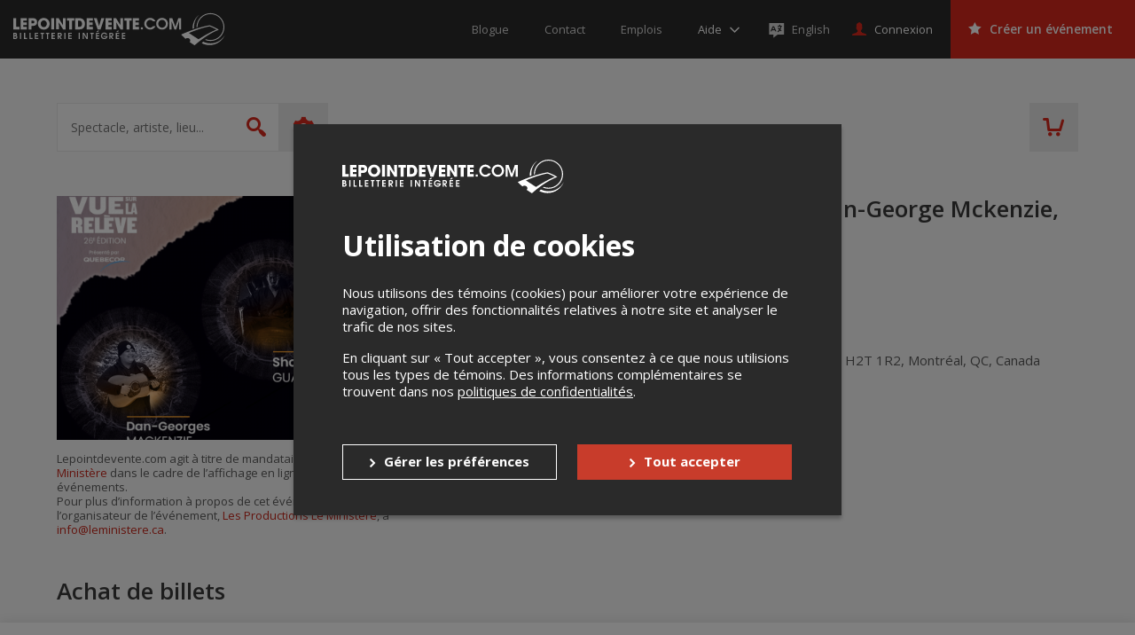

--- FILE ---
content_type: text/html; charset=utf-8
request_url: https://www.google.com/recaptcha/api2/anchor?ar=1&k=6LcdTGEUAAAAAEZcVpuPVjUIBkC4qkye95zkb3Bw&co=aHR0cHM6Ly9sZXBvaW50ZGV2ZW50ZS5jb206NDQz&hl=en&v=N67nZn4AqZkNcbeMu4prBgzg&size=normal&anchor-ms=20000&execute-ms=30000&cb=zbwgd3iga2ro
body_size: 49564
content:
<!DOCTYPE HTML><html dir="ltr" lang="en"><head><meta http-equiv="Content-Type" content="text/html; charset=UTF-8">
<meta http-equiv="X-UA-Compatible" content="IE=edge">
<title>reCAPTCHA</title>
<style type="text/css">
/* cyrillic-ext */
@font-face {
  font-family: 'Roboto';
  font-style: normal;
  font-weight: 400;
  font-stretch: 100%;
  src: url(//fonts.gstatic.com/s/roboto/v48/KFO7CnqEu92Fr1ME7kSn66aGLdTylUAMa3GUBHMdazTgWw.woff2) format('woff2');
  unicode-range: U+0460-052F, U+1C80-1C8A, U+20B4, U+2DE0-2DFF, U+A640-A69F, U+FE2E-FE2F;
}
/* cyrillic */
@font-face {
  font-family: 'Roboto';
  font-style: normal;
  font-weight: 400;
  font-stretch: 100%;
  src: url(//fonts.gstatic.com/s/roboto/v48/KFO7CnqEu92Fr1ME7kSn66aGLdTylUAMa3iUBHMdazTgWw.woff2) format('woff2');
  unicode-range: U+0301, U+0400-045F, U+0490-0491, U+04B0-04B1, U+2116;
}
/* greek-ext */
@font-face {
  font-family: 'Roboto';
  font-style: normal;
  font-weight: 400;
  font-stretch: 100%;
  src: url(//fonts.gstatic.com/s/roboto/v48/KFO7CnqEu92Fr1ME7kSn66aGLdTylUAMa3CUBHMdazTgWw.woff2) format('woff2');
  unicode-range: U+1F00-1FFF;
}
/* greek */
@font-face {
  font-family: 'Roboto';
  font-style: normal;
  font-weight: 400;
  font-stretch: 100%;
  src: url(//fonts.gstatic.com/s/roboto/v48/KFO7CnqEu92Fr1ME7kSn66aGLdTylUAMa3-UBHMdazTgWw.woff2) format('woff2');
  unicode-range: U+0370-0377, U+037A-037F, U+0384-038A, U+038C, U+038E-03A1, U+03A3-03FF;
}
/* math */
@font-face {
  font-family: 'Roboto';
  font-style: normal;
  font-weight: 400;
  font-stretch: 100%;
  src: url(//fonts.gstatic.com/s/roboto/v48/KFO7CnqEu92Fr1ME7kSn66aGLdTylUAMawCUBHMdazTgWw.woff2) format('woff2');
  unicode-range: U+0302-0303, U+0305, U+0307-0308, U+0310, U+0312, U+0315, U+031A, U+0326-0327, U+032C, U+032F-0330, U+0332-0333, U+0338, U+033A, U+0346, U+034D, U+0391-03A1, U+03A3-03A9, U+03B1-03C9, U+03D1, U+03D5-03D6, U+03F0-03F1, U+03F4-03F5, U+2016-2017, U+2034-2038, U+203C, U+2040, U+2043, U+2047, U+2050, U+2057, U+205F, U+2070-2071, U+2074-208E, U+2090-209C, U+20D0-20DC, U+20E1, U+20E5-20EF, U+2100-2112, U+2114-2115, U+2117-2121, U+2123-214F, U+2190, U+2192, U+2194-21AE, U+21B0-21E5, U+21F1-21F2, U+21F4-2211, U+2213-2214, U+2216-22FF, U+2308-230B, U+2310, U+2319, U+231C-2321, U+2336-237A, U+237C, U+2395, U+239B-23B7, U+23D0, U+23DC-23E1, U+2474-2475, U+25AF, U+25B3, U+25B7, U+25BD, U+25C1, U+25CA, U+25CC, U+25FB, U+266D-266F, U+27C0-27FF, U+2900-2AFF, U+2B0E-2B11, U+2B30-2B4C, U+2BFE, U+3030, U+FF5B, U+FF5D, U+1D400-1D7FF, U+1EE00-1EEFF;
}
/* symbols */
@font-face {
  font-family: 'Roboto';
  font-style: normal;
  font-weight: 400;
  font-stretch: 100%;
  src: url(//fonts.gstatic.com/s/roboto/v48/KFO7CnqEu92Fr1ME7kSn66aGLdTylUAMaxKUBHMdazTgWw.woff2) format('woff2');
  unicode-range: U+0001-000C, U+000E-001F, U+007F-009F, U+20DD-20E0, U+20E2-20E4, U+2150-218F, U+2190, U+2192, U+2194-2199, U+21AF, U+21E6-21F0, U+21F3, U+2218-2219, U+2299, U+22C4-22C6, U+2300-243F, U+2440-244A, U+2460-24FF, U+25A0-27BF, U+2800-28FF, U+2921-2922, U+2981, U+29BF, U+29EB, U+2B00-2BFF, U+4DC0-4DFF, U+FFF9-FFFB, U+10140-1018E, U+10190-1019C, U+101A0, U+101D0-101FD, U+102E0-102FB, U+10E60-10E7E, U+1D2C0-1D2D3, U+1D2E0-1D37F, U+1F000-1F0FF, U+1F100-1F1AD, U+1F1E6-1F1FF, U+1F30D-1F30F, U+1F315, U+1F31C, U+1F31E, U+1F320-1F32C, U+1F336, U+1F378, U+1F37D, U+1F382, U+1F393-1F39F, U+1F3A7-1F3A8, U+1F3AC-1F3AF, U+1F3C2, U+1F3C4-1F3C6, U+1F3CA-1F3CE, U+1F3D4-1F3E0, U+1F3ED, U+1F3F1-1F3F3, U+1F3F5-1F3F7, U+1F408, U+1F415, U+1F41F, U+1F426, U+1F43F, U+1F441-1F442, U+1F444, U+1F446-1F449, U+1F44C-1F44E, U+1F453, U+1F46A, U+1F47D, U+1F4A3, U+1F4B0, U+1F4B3, U+1F4B9, U+1F4BB, U+1F4BF, U+1F4C8-1F4CB, U+1F4D6, U+1F4DA, U+1F4DF, U+1F4E3-1F4E6, U+1F4EA-1F4ED, U+1F4F7, U+1F4F9-1F4FB, U+1F4FD-1F4FE, U+1F503, U+1F507-1F50B, U+1F50D, U+1F512-1F513, U+1F53E-1F54A, U+1F54F-1F5FA, U+1F610, U+1F650-1F67F, U+1F687, U+1F68D, U+1F691, U+1F694, U+1F698, U+1F6AD, U+1F6B2, U+1F6B9-1F6BA, U+1F6BC, U+1F6C6-1F6CF, U+1F6D3-1F6D7, U+1F6E0-1F6EA, U+1F6F0-1F6F3, U+1F6F7-1F6FC, U+1F700-1F7FF, U+1F800-1F80B, U+1F810-1F847, U+1F850-1F859, U+1F860-1F887, U+1F890-1F8AD, U+1F8B0-1F8BB, U+1F8C0-1F8C1, U+1F900-1F90B, U+1F93B, U+1F946, U+1F984, U+1F996, U+1F9E9, U+1FA00-1FA6F, U+1FA70-1FA7C, U+1FA80-1FA89, U+1FA8F-1FAC6, U+1FACE-1FADC, U+1FADF-1FAE9, U+1FAF0-1FAF8, U+1FB00-1FBFF;
}
/* vietnamese */
@font-face {
  font-family: 'Roboto';
  font-style: normal;
  font-weight: 400;
  font-stretch: 100%;
  src: url(//fonts.gstatic.com/s/roboto/v48/KFO7CnqEu92Fr1ME7kSn66aGLdTylUAMa3OUBHMdazTgWw.woff2) format('woff2');
  unicode-range: U+0102-0103, U+0110-0111, U+0128-0129, U+0168-0169, U+01A0-01A1, U+01AF-01B0, U+0300-0301, U+0303-0304, U+0308-0309, U+0323, U+0329, U+1EA0-1EF9, U+20AB;
}
/* latin-ext */
@font-face {
  font-family: 'Roboto';
  font-style: normal;
  font-weight: 400;
  font-stretch: 100%;
  src: url(//fonts.gstatic.com/s/roboto/v48/KFO7CnqEu92Fr1ME7kSn66aGLdTylUAMa3KUBHMdazTgWw.woff2) format('woff2');
  unicode-range: U+0100-02BA, U+02BD-02C5, U+02C7-02CC, U+02CE-02D7, U+02DD-02FF, U+0304, U+0308, U+0329, U+1D00-1DBF, U+1E00-1E9F, U+1EF2-1EFF, U+2020, U+20A0-20AB, U+20AD-20C0, U+2113, U+2C60-2C7F, U+A720-A7FF;
}
/* latin */
@font-face {
  font-family: 'Roboto';
  font-style: normal;
  font-weight: 400;
  font-stretch: 100%;
  src: url(//fonts.gstatic.com/s/roboto/v48/KFO7CnqEu92Fr1ME7kSn66aGLdTylUAMa3yUBHMdazQ.woff2) format('woff2');
  unicode-range: U+0000-00FF, U+0131, U+0152-0153, U+02BB-02BC, U+02C6, U+02DA, U+02DC, U+0304, U+0308, U+0329, U+2000-206F, U+20AC, U+2122, U+2191, U+2193, U+2212, U+2215, U+FEFF, U+FFFD;
}
/* cyrillic-ext */
@font-face {
  font-family: 'Roboto';
  font-style: normal;
  font-weight: 500;
  font-stretch: 100%;
  src: url(//fonts.gstatic.com/s/roboto/v48/KFO7CnqEu92Fr1ME7kSn66aGLdTylUAMa3GUBHMdazTgWw.woff2) format('woff2');
  unicode-range: U+0460-052F, U+1C80-1C8A, U+20B4, U+2DE0-2DFF, U+A640-A69F, U+FE2E-FE2F;
}
/* cyrillic */
@font-face {
  font-family: 'Roboto';
  font-style: normal;
  font-weight: 500;
  font-stretch: 100%;
  src: url(//fonts.gstatic.com/s/roboto/v48/KFO7CnqEu92Fr1ME7kSn66aGLdTylUAMa3iUBHMdazTgWw.woff2) format('woff2');
  unicode-range: U+0301, U+0400-045F, U+0490-0491, U+04B0-04B1, U+2116;
}
/* greek-ext */
@font-face {
  font-family: 'Roboto';
  font-style: normal;
  font-weight: 500;
  font-stretch: 100%;
  src: url(//fonts.gstatic.com/s/roboto/v48/KFO7CnqEu92Fr1ME7kSn66aGLdTylUAMa3CUBHMdazTgWw.woff2) format('woff2');
  unicode-range: U+1F00-1FFF;
}
/* greek */
@font-face {
  font-family: 'Roboto';
  font-style: normal;
  font-weight: 500;
  font-stretch: 100%;
  src: url(//fonts.gstatic.com/s/roboto/v48/KFO7CnqEu92Fr1ME7kSn66aGLdTylUAMa3-UBHMdazTgWw.woff2) format('woff2');
  unicode-range: U+0370-0377, U+037A-037F, U+0384-038A, U+038C, U+038E-03A1, U+03A3-03FF;
}
/* math */
@font-face {
  font-family: 'Roboto';
  font-style: normal;
  font-weight: 500;
  font-stretch: 100%;
  src: url(//fonts.gstatic.com/s/roboto/v48/KFO7CnqEu92Fr1ME7kSn66aGLdTylUAMawCUBHMdazTgWw.woff2) format('woff2');
  unicode-range: U+0302-0303, U+0305, U+0307-0308, U+0310, U+0312, U+0315, U+031A, U+0326-0327, U+032C, U+032F-0330, U+0332-0333, U+0338, U+033A, U+0346, U+034D, U+0391-03A1, U+03A3-03A9, U+03B1-03C9, U+03D1, U+03D5-03D6, U+03F0-03F1, U+03F4-03F5, U+2016-2017, U+2034-2038, U+203C, U+2040, U+2043, U+2047, U+2050, U+2057, U+205F, U+2070-2071, U+2074-208E, U+2090-209C, U+20D0-20DC, U+20E1, U+20E5-20EF, U+2100-2112, U+2114-2115, U+2117-2121, U+2123-214F, U+2190, U+2192, U+2194-21AE, U+21B0-21E5, U+21F1-21F2, U+21F4-2211, U+2213-2214, U+2216-22FF, U+2308-230B, U+2310, U+2319, U+231C-2321, U+2336-237A, U+237C, U+2395, U+239B-23B7, U+23D0, U+23DC-23E1, U+2474-2475, U+25AF, U+25B3, U+25B7, U+25BD, U+25C1, U+25CA, U+25CC, U+25FB, U+266D-266F, U+27C0-27FF, U+2900-2AFF, U+2B0E-2B11, U+2B30-2B4C, U+2BFE, U+3030, U+FF5B, U+FF5D, U+1D400-1D7FF, U+1EE00-1EEFF;
}
/* symbols */
@font-face {
  font-family: 'Roboto';
  font-style: normal;
  font-weight: 500;
  font-stretch: 100%;
  src: url(//fonts.gstatic.com/s/roboto/v48/KFO7CnqEu92Fr1ME7kSn66aGLdTylUAMaxKUBHMdazTgWw.woff2) format('woff2');
  unicode-range: U+0001-000C, U+000E-001F, U+007F-009F, U+20DD-20E0, U+20E2-20E4, U+2150-218F, U+2190, U+2192, U+2194-2199, U+21AF, U+21E6-21F0, U+21F3, U+2218-2219, U+2299, U+22C4-22C6, U+2300-243F, U+2440-244A, U+2460-24FF, U+25A0-27BF, U+2800-28FF, U+2921-2922, U+2981, U+29BF, U+29EB, U+2B00-2BFF, U+4DC0-4DFF, U+FFF9-FFFB, U+10140-1018E, U+10190-1019C, U+101A0, U+101D0-101FD, U+102E0-102FB, U+10E60-10E7E, U+1D2C0-1D2D3, U+1D2E0-1D37F, U+1F000-1F0FF, U+1F100-1F1AD, U+1F1E6-1F1FF, U+1F30D-1F30F, U+1F315, U+1F31C, U+1F31E, U+1F320-1F32C, U+1F336, U+1F378, U+1F37D, U+1F382, U+1F393-1F39F, U+1F3A7-1F3A8, U+1F3AC-1F3AF, U+1F3C2, U+1F3C4-1F3C6, U+1F3CA-1F3CE, U+1F3D4-1F3E0, U+1F3ED, U+1F3F1-1F3F3, U+1F3F5-1F3F7, U+1F408, U+1F415, U+1F41F, U+1F426, U+1F43F, U+1F441-1F442, U+1F444, U+1F446-1F449, U+1F44C-1F44E, U+1F453, U+1F46A, U+1F47D, U+1F4A3, U+1F4B0, U+1F4B3, U+1F4B9, U+1F4BB, U+1F4BF, U+1F4C8-1F4CB, U+1F4D6, U+1F4DA, U+1F4DF, U+1F4E3-1F4E6, U+1F4EA-1F4ED, U+1F4F7, U+1F4F9-1F4FB, U+1F4FD-1F4FE, U+1F503, U+1F507-1F50B, U+1F50D, U+1F512-1F513, U+1F53E-1F54A, U+1F54F-1F5FA, U+1F610, U+1F650-1F67F, U+1F687, U+1F68D, U+1F691, U+1F694, U+1F698, U+1F6AD, U+1F6B2, U+1F6B9-1F6BA, U+1F6BC, U+1F6C6-1F6CF, U+1F6D3-1F6D7, U+1F6E0-1F6EA, U+1F6F0-1F6F3, U+1F6F7-1F6FC, U+1F700-1F7FF, U+1F800-1F80B, U+1F810-1F847, U+1F850-1F859, U+1F860-1F887, U+1F890-1F8AD, U+1F8B0-1F8BB, U+1F8C0-1F8C1, U+1F900-1F90B, U+1F93B, U+1F946, U+1F984, U+1F996, U+1F9E9, U+1FA00-1FA6F, U+1FA70-1FA7C, U+1FA80-1FA89, U+1FA8F-1FAC6, U+1FACE-1FADC, U+1FADF-1FAE9, U+1FAF0-1FAF8, U+1FB00-1FBFF;
}
/* vietnamese */
@font-face {
  font-family: 'Roboto';
  font-style: normal;
  font-weight: 500;
  font-stretch: 100%;
  src: url(//fonts.gstatic.com/s/roboto/v48/KFO7CnqEu92Fr1ME7kSn66aGLdTylUAMa3OUBHMdazTgWw.woff2) format('woff2');
  unicode-range: U+0102-0103, U+0110-0111, U+0128-0129, U+0168-0169, U+01A0-01A1, U+01AF-01B0, U+0300-0301, U+0303-0304, U+0308-0309, U+0323, U+0329, U+1EA0-1EF9, U+20AB;
}
/* latin-ext */
@font-face {
  font-family: 'Roboto';
  font-style: normal;
  font-weight: 500;
  font-stretch: 100%;
  src: url(//fonts.gstatic.com/s/roboto/v48/KFO7CnqEu92Fr1ME7kSn66aGLdTylUAMa3KUBHMdazTgWw.woff2) format('woff2');
  unicode-range: U+0100-02BA, U+02BD-02C5, U+02C7-02CC, U+02CE-02D7, U+02DD-02FF, U+0304, U+0308, U+0329, U+1D00-1DBF, U+1E00-1E9F, U+1EF2-1EFF, U+2020, U+20A0-20AB, U+20AD-20C0, U+2113, U+2C60-2C7F, U+A720-A7FF;
}
/* latin */
@font-face {
  font-family: 'Roboto';
  font-style: normal;
  font-weight: 500;
  font-stretch: 100%;
  src: url(//fonts.gstatic.com/s/roboto/v48/KFO7CnqEu92Fr1ME7kSn66aGLdTylUAMa3yUBHMdazQ.woff2) format('woff2');
  unicode-range: U+0000-00FF, U+0131, U+0152-0153, U+02BB-02BC, U+02C6, U+02DA, U+02DC, U+0304, U+0308, U+0329, U+2000-206F, U+20AC, U+2122, U+2191, U+2193, U+2212, U+2215, U+FEFF, U+FFFD;
}
/* cyrillic-ext */
@font-face {
  font-family: 'Roboto';
  font-style: normal;
  font-weight: 900;
  font-stretch: 100%;
  src: url(//fonts.gstatic.com/s/roboto/v48/KFO7CnqEu92Fr1ME7kSn66aGLdTylUAMa3GUBHMdazTgWw.woff2) format('woff2');
  unicode-range: U+0460-052F, U+1C80-1C8A, U+20B4, U+2DE0-2DFF, U+A640-A69F, U+FE2E-FE2F;
}
/* cyrillic */
@font-face {
  font-family: 'Roboto';
  font-style: normal;
  font-weight: 900;
  font-stretch: 100%;
  src: url(//fonts.gstatic.com/s/roboto/v48/KFO7CnqEu92Fr1ME7kSn66aGLdTylUAMa3iUBHMdazTgWw.woff2) format('woff2');
  unicode-range: U+0301, U+0400-045F, U+0490-0491, U+04B0-04B1, U+2116;
}
/* greek-ext */
@font-face {
  font-family: 'Roboto';
  font-style: normal;
  font-weight: 900;
  font-stretch: 100%;
  src: url(//fonts.gstatic.com/s/roboto/v48/KFO7CnqEu92Fr1ME7kSn66aGLdTylUAMa3CUBHMdazTgWw.woff2) format('woff2');
  unicode-range: U+1F00-1FFF;
}
/* greek */
@font-face {
  font-family: 'Roboto';
  font-style: normal;
  font-weight: 900;
  font-stretch: 100%;
  src: url(//fonts.gstatic.com/s/roboto/v48/KFO7CnqEu92Fr1ME7kSn66aGLdTylUAMa3-UBHMdazTgWw.woff2) format('woff2');
  unicode-range: U+0370-0377, U+037A-037F, U+0384-038A, U+038C, U+038E-03A1, U+03A3-03FF;
}
/* math */
@font-face {
  font-family: 'Roboto';
  font-style: normal;
  font-weight: 900;
  font-stretch: 100%;
  src: url(//fonts.gstatic.com/s/roboto/v48/KFO7CnqEu92Fr1ME7kSn66aGLdTylUAMawCUBHMdazTgWw.woff2) format('woff2');
  unicode-range: U+0302-0303, U+0305, U+0307-0308, U+0310, U+0312, U+0315, U+031A, U+0326-0327, U+032C, U+032F-0330, U+0332-0333, U+0338, U+033A, U+0346, U+034D, U+0391-03A1, U+03A3-03A9, U+03B1-03C9, U+03D1, U+03D5-03D6, U+03F0-03F1, U+03F4-03F5, U+2016-2017, U+2034-2038, U+203C, U+2040, U+2043, U+2047, U+2050, U+2057, U+205F, U+2070-2071, U+2074-208E, U+2090-209C, U+20D0-20DC, U+20E1, U+20E5-20EF, U+2100-2112, U+2114-2115, U+2117-2121, U+2123-214F, U+2190, U+2192, U+2194-21AE, U+21B0-21E5, U+21F1-21F2, U+21F4-2211, U+2213-2214, U+2216-22FF, U+2308-230B, U+2310, U+2319, U+231C-2321, U+2336-237A, U+237C, U+2395, U+239B-23B7, U+23D0, U+23DC-23E1, U+2474-2475, U+25AF, U+25B3, U+25B7, U+25BD, U+25C1, U+25CA, U+25CC, U+25FB, U+266D-266F, U+27C0-27FF, U+2900-2AFF, U+2B0E-2B11, U+2B30-2B4C, U+2BFE, U+3030, U+FF5B, U+FF5D, U+1D400-1D7FF, U+1EE00-1EEFF;
}
/* symbols */
@font-face {
  font-family: 'Roboto';
  font-style: normal;
  font-weight: 900;
  font-stretch: 100%;
  src: url(//fonts.gstatic.com/s/roboto/v48/KFO7CnqEu92Fr1ME7kSn66aGLdTylUAMaxKUBHMdazTgWw.woff2) format('woff2');
  unicode-range: U+0001-000C, U+000E-001F, U+007F-009F, U+20DD-20E0, U+20E2-20E4, U+2150-218F, U+2190, U+2192, U+2194-2199, U+21AF, U+21E6-21F0, U+21F3, U+2218-2219, U+2299, U+22C4-22C6, U+2300-243F, U+2440-244A, U+2460-24FF, U+25A0-27BF, U+2800-28FF, U+2921-2922, U+2981, U+29BF, U+29EB, U+2B00-2BFF, U+4DC0-4DFF, U+FFF9-FFFB, U+10140-1018E, U+10190-1019C, U+101A0, U+101D0-101FD, U+102E0-102FB, U+10E60-10E7E, U+1D2C0-1D2D3, U+1D2E0-1D37F, U+1F000-1F0FF, U+1F100-1F1AD, U+1F1E6-1F1FF, U+1F30D-1F30F, U+1F315, U+1F31C, U+1F31E, U+1F320-1F32C, U+1F336, U+1F378, U+1F37D, U+1F382, U+1F393-1F39F, U+1F3A7-1F3A8, U+1F3AC-1F3AF, U+1F3C2, U+1F3C4-1F3C6, U+1F3CA-1F3CE, U+1F3D4-1F3E0, U+1F3ED, U+1F3F1-1F3F3, U+1F3F5-1F3F7, U+1F408, U+1F415, U+1F41F, U+1F426, U+1F43F, U+1F441-1F442, U+1F444, U+1F446-1F449, U+1F44C-1F44E, U+1F453, U+1F46A, U+1F47D, U+1F4A3, U+1F4B0, U+1F4B3, U+1F4B9, U+1F4BB, U+1F4BF, U+1F4C8-1F4CB, U+1F4D6, U+1F4DA, U+1F4DF, U+1F4E3-1F4E6, U+1F4EA-1F4ED, U+1F4F7, U+1F4F9-1F4FB, U+1F4FD-1F4FE, U+1F503, U+1F507-1F50B, U+1F50D, U+1F512-1F513, U+1F53E-1F54A, U+1F54F-1F5FA, U+1F610, U+1F650-1F67F, U+1F687, U+1F68D, U+1F691, U+1F694, U+1F698, U+1F6AD, U+1F6B2, U+1F6B9-1F6BA, U+1F6BC, U+1F6C6-1F6CF, U+1F6D3-1F6D7, U+1F6E0-1F6EA, U+1F6F0-1F6F3, U+1F6F7-1F6FC, U+1F700-1F7FF, U+1F800-1F80B, U+1F810-1F847, U+1F850-1F859, U+1F860-1F887, U+1F890-1F8AD, U+1F8B0-1F8BB, U+1F8C0-1F8C1, U+1F900-1F90B, U+1F93B, U+1F946, U+1F984, U+1F996, U+1F9E9, U+1FA00-1FA6F, U+1FA70-1FA7C, U+1FA80-1FA89, U+1FA8F-1FAC6, U+1FACE-1FADC, U+1FADF-1FAE9, U+1FAF0-1FAF8, U+1FB00-1FBFF;
}
/* vietnamese */
@font-face {
  font-family: 'Roboto';
  font-style: normal;
  font-weight: 900;
  font-stretch: 100%;
  src: url(//fonts.gstatic.com/s/roboto/v48/KFO7CnqEu92Fr1ME7kSn66aGLdTylUAMa3OUBHMdazTgWw.woff2) format('woff2');
  unicode-range: U+0102-0103, U+0110-0111, U+0128-0129, U+0168-0169, U+01A0-01A1, U+01AF-01B0, U+0300-0301, U+0303-0304, U+0308-0309, U+0323, U+0329, U+1EA0-1EF9, U+20AB;
}
/* latin-ext */
@font-face {
  font-family: 'Roboto';
  font-style: normal;
  font-weight: 900;
  font-stretch: 100%;
  src: url(//fonts.gstatic.com/s/roboto/v48/KFO7CnqEu92Fr1ME7kSn66aGLdTylUAMa3KUBHMdazTgWw.woff2) format('woff2');
  unicode-range: U+0100-02BA, U+02BD-02C5, U+02C7-02CC, U+02CE-02D7, U+02DD-02FF, U+0304, U+0308, U+0329, U+1D00-1DBF, U+1E00-1E9F, U+1EF2-1EFF, U+2020, U+20A0-20AB, U+20AD-20C0, U+2113, U+2C60-2C7F, U+A720-A7FF;
}
/* latin */
@font-face {
  font-family: 'Roboto';
  font-style: normal;
  font-weight: 900;
  font-stretch: 100%;
  src: url(//fonts.gstatic.com/s/roboto/v48/KFO7CnqEu92Fr1ME7kSn66aGLdTylUAMa3yUBHMdazQ.woff2) format('woff2');
  unicode-range: U+0000-00FF, U+0131, U+0152-0153, U+02BB-02BC, U+02C6, U+02DA, U+02DC, U+0304, U+0308, U+0329, U+2000-206F, U+20AC, U+2122, U+2191, U+2193, U+2212, U+2215, U+FEFF, U+FFFD;
}

</style>
<link rel="stylesheet" type="text/css" href="https://www.gstatic.com/recaptcha/releases/N67nZn4AqZkNcbeMu4prBgzg/styles__ltr.css">
<script nonce="E3kOr75oimyhko90rLUQGQ" type="text/javascript">window['__recaptcha_api'] = 'https://www.google.com/recaptcha/api2/';</script>
<script type="text/javascript" src="https://www.gstatic.com/recaptcha/releases/N67nZn4AqZkNcbeMu4prBgzg/recaptcha__en.js" nonce="E3kOr75oimyhko90rLUQGQ">
      
    </script></head>
<body><div id="rc-anchor-alert" class="rc-anchor-alert"></div>
<input type="hidden" id="recaptcha-token" value="[base64]">
<script type="text/javascript" nonce="E3kOr75oimyhko90rLUQGQ">
      recaptcha.anchor.Main.init("[\x22ainput\x22,[\x22bgdata\x22,\x22\x22,\[base64]/[base64]/[base64]/[base64]/[base64]/UltsKytdPUU6KEU8MjA0OD9SW2wrK109RT4+NnwxOTI6KChFJjY0NTEyKT09NTUyOTYmJk0rMTxjLmxlbmd0aCYmKGMuY2hhckNvZGVBdChNKzEpJjY0NTEyKT09NTYzMjA/[base64]/[base64]/[base64]/[base64]/[base64]/[base64]/[base64]\x22,\[base64]\x22,\x22al8gwp/CpMOmC8KuecKJW2sAw6DCjyUKDBY/wo/CiQzDqMKNw7TDhX7Cn8OMOTbCnMKyDMKzwp7CjEhtZMKzM8ORQMK/CsOrw57CtE/[base64]/CisKLwphFwrTDgnHCoCnChMKKw4BrdH9Ye1HCsm7CiAvCr8K5wozDscOlHsOuU8OtwokHO8KFwpBLw7J7woBOwptOO8Ozw7PCnCHClMK9b3cXL8KLwpbDtBFTwoNgaMKNAsOndzLCgXR8LlPCugRhw5YUc8KKE8KDw5vDjW3ClQLDkMK7ecO9woTCpW/Cj0LCsEPCgTRaKsK8wpvCnCU4wr9fw6zCvllADXskBA0nwrjDozbDocOZSh7CtcOAWBdPwrw9wqN7wrtgwr3DnUIJw7LDoSXCn8OvAW/CsC4ewrbClDgaKUTCrAE+cMOEVnLCgHEVw5TDqsKkwqEndVbCs00LM8KfP8OvwoTDkCDCuFDDrcOMRMKcw7HCm8O7w7V0MR/DuMKXfsKhw6RVOsOdw5sewo7Cm8KOGcKBw4UHw747f8OWVF7Cs8O+wrBnw4zCqsKLw7fDh8O7NjHDnsKHHz/CpV7ClGLClMKtw7kWesOhZlxfJS1MJ0EOw7fCoSElw6zDqmrDisOWwp8Sw6fCtW4fLC3DuE8IB1PDiAk1w4oPOjPCpcOdwrnCjyxYw6Flw6DDl8K+wqnCt3HCkcOiwroPwoHCtcO9aMK4Og0Aw7sxBcKzR8KFXi5/YMKkwp/Cpi3Dmlpfw4pRI8K0w73Dn8OSw4JpWMOnw7HCg0LCnko+Q2Q+w4tnAl/ChMK9w7FoCChIc0sdwptsw6YAAcKSHC9VwoICw7tiUyrDvMOxwqVVw4TDjn90XsOrX0d/[base64]/DgbCrcKvw7JJOsKaQWVjwrg5ZcOIwpHClms3wp/CvWnDlsOgw6kZMyPDmMKxwqs6WjnDmMOgGsOERcOFw4MEw4wXNx3Du8O1PsOgG8OSLG7DpkMow5bCuMOwD07CoF7Ckidnw4/ChCEmDsO+McOywoLCjlYIwpPDl03DkXbCuW3DjwzDph3DqcKowro0ccKUelTDmBTCk8OKd8OrfkTDoErChHPDmT/CgMK+DAtHwrB3w5XDpcKLw4TDpXnCl8O+w7fCo8KkIh/DoRrDl8ObFsKMWcO0dMKDUsKvwrHDksOxw515THHCq3rCr8OmdMKgwo3CksO3K3wNUcOew5ZEIiFawqlrKDvCqsOAZsKywqkaUcKRwrwVw6vDucK8w5rDo8OvwpPCjsKMZGzCgCIrw7jCnULCm1PCusKQP8OUw7Z6KMKCw551XMODwps3d0gBw6B/wpvCucOzw4DDncOjbCpyTsOxwqrCll/ClcO0HsKKwr7DpsORw4vCgQ7CqcO+wp5PCcOGBUEIYMOOKm3DrWkOZcOLZMKIwphdE8OCwpvChEQnC1gGwo47wrHCl8OzwrrClcKUYC9mFcKGw5UkwoLCtAh9d8OHwrHCu8ORNB1+MsOBw6lWwr/[base64]/[base64]/[base64]/[base64]/DvMKUwqkMw64QS208wpgdC0FkdsOCwpnDng7Dp8OuOMONw59gw67Dr0FhwpPDhcOTw4BeC8KLc8Kpwp98w4XDlMKvBsKqCQkYw64Bwr7CscOQFMO1wrLCrMKmwo7CpQg/O8KYw50DYT82wpDCshXDiArCocKmT03CuiHCsMKQCjBYThAbdsKtw6xkw6YgAw7DjE1sw4XCgDtOwq7CsBbDo8OOUS5qwqg0K1oWw4xSasKjNMK3wrt3AsOmMQjCkQ10HB/DqcOKL8KUeEsOUiTDjsOXOFrCviHClFHDkjt+wpbDj8KyScKtw5/CgsO3w5PDpBd8wobDq3XDnADCnl5fw4Z9wq/DpMKGwrHDncO9TsKYw5bDjMOhwrHDgV1naAjCl8KCSsOFw55je2Nhw7RgCEbDisOVw7jDvsOwOUXCk2fDnTPCgcK5wp9bVz/Dn8KSw7Rlw7bDpXsMEsKJw4QSFz3DoiJAwrfDo8OaA8KQbcKxw4IAUcOAw6TDtcOcw5pLccKpw6LDtCpFesKjwpDCl17CmsKpS1N2e8ODDsOnw5QxKsKnwoELfVwnwqQ9wqB4w7HCjz/Cr8KqCFp7wpABw5haw5syw6lGZ8KTRsKjbcOxwqQ5wpAfwrvDuiVWw5N0w6vClAfChXwjfBZsw6d7LMKtwpzCscO8w5TDhsKYw7Y3wq5Hw6Bbw78xw63CpHrClMOJDcKOSEkwbcKEwplRSsOmLjdHYsOXTRbCixU5wrJQVMK6LWfCunbCp8K7G8Onw7/DnVDDjwfDlC13ZcOxw6XCj2UKQUHCvMKiNcK7w4Agw7Z3wqXCncKPTFIyJVxeOsKjc8OaecOISsO/UjRCNT9vwqUaPMKFQMOTY8Okw4nCg8Oqw7EywpzCvgwlw4E2w53DjcKbZcKLChs8wpvCmSM6Z2loYRYYw6dlbcKtw6nDsiHCnn3DpF0ACcO5JMKTw4XCg8KwVDLDosKUQFnDsMOMFsOrUSE/FcO7wqLDh8OqwrLCgETDkcOYTsKQw4LDt8OqacKOO8O1w6MPCDArworCuQLCh8KBYBXDo1DCsV53w6bDuTZDCsObwo/DqU3Dvgx5w6MCwq/CoWfCkjDDqAXDjMK+CsO5w490fMOYGVfDtsOywpvDqXoqHcOUw5TDpVXDjUBYHMOEMTDCn8OKLwjCl2/DpMKUF8K5w7dnF37ChWHCnmlOw5LDrAbDjcOGwpVTTRYpVzJ/Jh0VaMOnw5UHTmbDkMONw6PDrsOXw6DDuE3DuMKNw4HDrsOZw5UibnLDn0c7w5HDncO0KcO7w5zDjiPCg3k3w7Yjwrs7QcONworDgMO+ch9oJD7DpilSwqvDnMK9w7Z8Wk/DiE99woZ9Q8O5wqfClHM7w75zW8OswqMFwph1diNPwqguIwUjUz3ClcK0w505w4/DjmNkBMK8VsKbwrhpIR/[base64]/aE7DncOGw4Zuwoozw5Ajw6zChmAOGz9IDl1UdcO/C8OddMKpwpnDr8KGZcObw5pgwqp+w78cZhzCqDQwUBnCrBHCqsKrw5rCkG5VcsKlw7zCvcK+bsOFw4HCqkdKw5TCpUhaw6cjBMK0VUPCrX1odMO5PMKfF8Kxw6k5w5wgWMOZw4vCqsO9Y17DvsKzw5bDhsKZw74dwosZWV83woXDoEAtJcK/fcK7DMOpw6kldhTCtVJWMWNTwqbCuMKsw5xJV8KNAi1ZLiIBfsOXdDAxHsOYWcO4UFMGQcOxw77CmsOzw4LCs8KMcBrDhMK6woPChRYmw6x/wqDDhR/DhljDtMOvw5fCgGcPUUZNwo1YDh/DrmvCskdlAXRIDcKoUMKCwo/[base64]/[base64]/DmRU2K0/Do8Onw5IJDFbDqW1ZDE86wrVgw5/CqTZVMMK/w65ha8OieTk0w6UoQcK/[base64]/wqjDsEQbwpcSw6jClcOHUwXDjEPCqyPChhgCwqzCj3jCvRLDt3/DpMKrwpDCpQUmYcOVw4zDgg1mw7LCmz7Cqj/[base64]/[base64]/DrsKEU2vCsDs4woLDoQUBw41swq0iwoM6w4nCnMOuM8KPwrRwaj9hVsK0wpsRwpY6JWZbJAHCkWHCsHwpw4XDu200STkYwo9Jw57Cr8K5DsK6w6/DpsK+AcOCasOXwrstwq3DnndJw51swrhGTcOQw6jCs8K4enXCqMKTwp4ABMKkw6XCgMKeVMO/wq5kegHCl0cgw7TCojvDksO3M8OHMy1+w6HCgQMEwqx4UMO0M0nDssKGw40lw53Cj8ODCcO1w60Rb8ODKMOww6EKw61Sw7rCtMOXwqcgw6zCn8KJwrbCncKbGsOhw5oeQUsTacKnTUrDvmLCvSnDpMK/YVgOwqR8w5YOw4DClDZvw4fCoMOiwocGG8OFwpvDqR4Nwrx3S07Din5cw69qGUZkZCvDp354OUcWw7BJw7N5w7jCjsO6w6/[base64]/CqknCrjknw7t2FQdgS2dbw4BlPS9Uw5/CnlBwMcKFR8KfT1xKKkPCtsKHwoBJwozCoWcfwr3Crh57DMK2dcK/bHDCl2zDucKsRcKLwq3DuMKCAcKjFcK2OwYqw4xxwr3CqRRkX8OFwoMwwqjCtsKUHg7DjsKQwrd5dVfCmiN0wp7DnFPDm8OLJcO7UsOGc8ONIR7DsURlOcK0asOPwpbDvEx7HMOrwrtkMjTCuMOVwqTDtsOcMHdJwqrCq0/DuDMhw6p1w45bwpXCohQpw5wdw7EQwqXDkMOXwpp5MVFWFFtxIHbCujvCksO4woU4w6plUsOuwq9NfmJgw6cMw77DpcKIwqM1Fl7CscOtB8O7McO/wr3CoMKoRl3DpzN2H8K1e8OvwrTCiEEdPSALPcOLYMKgBsKewp9DwoXCq8KiKA/CtcKPwr5vwpwjw7XCiB0gw7UCbQ4zw5zChFApPWEow77Dnwk/[base64]/[base64]/Dr1NzckbCtBnDk8Khw5/DicOcw4ZPCE/DjMKCw43Ct2EVwoklCcKcw5vDlB/ChAdwIsKYw5YQPVYMO8O1CcKxETfDviPDmABrw7DCvCMjw5PCjF1Dw7HDhkl4VQdqB0bCgcOHFyt0KMKSWiEowrB9cAImH1NRVVFhw6/DvsKNw5rDrzbDlR5rwqQRw4vCoxvClcOWw7kWJBMPK8Ohw6HDmnJFw7rCt8KKag7DhcO3M8KjwoUxw5rDjkoFSzUWA2HCm0JmLsOdwooBw4JvwoBkwojCs8OZw5pUW1QyPcO/w5BTX8Oae8OnJAvDogEsw5fChEXDqsKMWnPDkcO5wp/CtHgswpfDl8OGdcKhwrjDkkJbMRfClcOWw6zCvcKCZQxXekkvNsKBw6vDs8KYw7/DgAjCuHXCn8K/w4zDulZZd8KzYMOdfVFWXcOWwqc8wqwjdHXDmMOiSS1PLcK4wrzCrAdvw6w0O34hdWbCmUrCtcKPw6PDgcORGC/DrMKkw5/DhMKsKQxENUHCtsOIbQfCgQUJwrIEw4d3LF3DksOow7tWH01nDcKmw5lBL8KKw4V7GXdhHwLDn0U2dcKvwrElwq7CvnrCqsOzwp94QMKIeXkzDxQ6wqnDgMOAWMKWw6XDmyMRZWDCj3Uuwp9rw5nCp0pscCZGwq/Cq3gcVFoZBcOzEcOTwpM+w5LDug7DpEBhwqHDgRMDwpPCgA04L8OLwrViwpHCnsKSw5LCvcKdFsOrw4fDjiVcw7R+w6tIJ8KpD8KYwpoXTsOwwooiw4pBR8OMw6YQGj/DtsOPwpIjwoIjQsKjA8OFwrTCkMODahJ7ehDCkQDCgDTDpMOgQ8Ozwo3DrMOZXh1cFSvCm18tORNWCcK0w6kdwo8/[base64]/[base64]/w5/[base64]/DnAQfD8OfZxfCohbDtMOoOXRxwq5xEV3CpH4/w5fDlhDCncKsdHjCmsO9w7lhFsOtD8KhaWjCsWAVwqLDvUTCusKdw6nCk8KtFHk8woZbw69oMsK6KMKhwq7ChGQewqHCrQIWw67CgmvDu1Edwr0ZfMOCSsKrwqkxLg7DjR0ZKsKQCGvCmcOPw6lzwo1Ow5ALwpzDkMKxw63CnlfDtX9DHsO8fXkIR0nDujBzwr/[base64]/DqsOeRSrCiWQ5JzNZJFTCjFLDvcK1GsO+JcKDZk/DvC/[base64]/DrcOiwpNDwrfDlcOiFw0Uw6/[base64]/LcKtw6h+w6/DvVnDi1h0ZcKEZMKUImd/AsKyVcOkwrIkK8Offl7DkMOZw6/[base64]/DqChjBk9Dw4R8UTVQX8OowofDi1NxYi8pw7LCnMKBNF0jH1xZwpnDnsKBw7HCssOawqwDwqLDgcOaw4precKEw6zDo8KbwrHCvg58w5nCucKfbsO8GMKjw5nDu8OXTMOFdz4lWBPDszB/w7cCwqjCn0zDqhfCvcOWworCuTDDv8KMHAXDqCVzwq0kLsOkD3LDnXHCjF1yH8OYKjnCkxBswpLClAYQw5nCvg7DvFNnwoNbLRknwoVGwot7WgvDg3J/U8Oxw7onwpXCtMKNLMO8acKPw6fDmMOkGGwsw4TDvsKww6tDw43CqXfCicOAwooZwrRuwozDicO/w5ljRzrCpyAGwp4Yw77Dl8KAwr0TG05EwpZ2w4vDpg3CssOlw705wpJ6wrMuUMO9wovCmm9qwrgdO0IQw4HDvFHCqw9/[base64]/EcOAw69tV8OnZnfCtMK6N094NMOJKm/Dv8O0czTCisKcw7XCj8KgGMKHCcOYSXU6RzDDrcO6ZQXDhMK4wrzCocKtRX3Cqi04I8K1EXrDo8Opw4AmA8K7w45EUMOdHMKfwqvDisKUwr/DscOnw4J1M8KAwoh4c3cmwrHCgsOiExJoTwtXwqsAwodvf8KqX8KUw45hBcKWwrYvw5Y/wpLDuExYw7pqw6EFOTA3wqTCs0RgYcOTw5psw687w7hracO9w4rDuMKfw4UuV8OKL2vDqi/DtMO5wqTDtEnCgUnCkcOQw4jCmTHCuSrDqDTCscK1wrzCicKeUcKvw7d8JsOwZsOjKcOoCsONw7Msw4RCwpDDqMK1w4ZELMKuw6PDth5DYMKHw5N4wpEjwplVw5pWYsK1VsOrK8O7AzgETkZeQh3CrRzDlcK6VcOFwr1UfXZhIsOdw6rCrx/DsWNiGsKOw4jCm8OVw7jDssKGKsOgwo7DsifCuMOFwp7Do28qAcOHwosxw4I8wr5/wpoSwq5sw51xBwJsG8KVZ8OBw4RkX8KKw7zDnsKhw63Do8KZHcK/JALDrMOGUzFVFsO4fB/[base64]/CizBhwpLCjMOSHMOxwplFwr14GcKXw6xvRWXCnMOLwqFYE8KkETvCpcOxfAoWWCg0e3/ClkN9FX3DsMKSJBZ2b8OrBMK3w5jChnbDqcKfw60lwoXCkBrDuMOySUTCoMKdTsKTFCbDnjnDphJRwr5ywoldwo/CvjvDocO9cifCv8OHQV7CvSbDvEE4w77CnhoYwq8Rw7bCg2EmwoErUMOvWcK8w5/CjmAyw6bCg8OdTsKmwpxww6ViwoLCpC4xFnvCgkHDtMKGw53CiVHDinUpaB97HcKswqoxwozDpMKqwr7DrFfCoBBUwpUFf8KRwrvDg8KMw5PCrhwHwo9ZLsKjwp/CmMO/cHQUwrYXB8KoVcKAw7QaRT/DvUAQw67ChMKHZVcAfnbCisKfCsOSwrrDsMK3JMKHwp0rNMK3Kx3DnWHDn8KjZsOTw5vCgsKmwpJFTD8Vw6lRbG3Dj8O0w6dHDijDuDLCl8Kjwod8WzYCw5PCvAAlwokIKTPDmsO2w4vCgV5Qw6Nkwq/ClD/DrDtMw5fDqQjClsK3w5IYZMKwwprClWDCjTzDgsKKwpN3WmtCwo4YwocKKMOAIcOnw6fCjz7DkjjClMKFdnloX8Kow7fDucO8w6bCuMKcODpHdirDmnLDt8OnQnUvYsKsfMO2w4/DhMOKbMKzw6YWecKZwqJcNsOaw4fDj0NWw5DDvsOYb8Ocw7k+wqwiw47Ch8OpRcKWwpJsw7jDnsO2MXPDoFsvw5rCuMO5aiPCnCTCgMKIXsOiBDDDg8KuR8OQBTQ8woUWM8KXW1c6wrcRWh4swoQOw5puAsKOGcOrw7leBnrDs0DCmTsJwrzDj8KAw4dGLsKWw7/DgjrDnRPCgXZdHMKKw6nCgBTDpMOxH8O4ZMKkw4gzwr5tKGFdF3LDqsOzNwfDgsOwwq/Cn8OqPRcuR8Klw6IewobCo0hAZQR+wpofw6U7DUF6d8O7w7NLX2XCj0jCkxIawojDlMOzw6ISw5PDvQ1Nw6bCpcKgY8OpH0s8dHALw67CsT/DmG8jfRfDucOdZcK7w5QMw4NzE8KRwrLDkS/DhT93w4p/asOyAcKCwp3Ckw93wqdEIjrDosKuw6zDq3XDs8OuwoN2w4gNG33CoUEBcXPCvnPCisKQJsO3A8Khwp7Do8Oewop2FMOgwoBTbWjDicK8fCPDuSJMA0DDi8Kaw6PCusOTwrVSw4LCq8Khw5tfw7oXw4Qpw5bCuAxYw7guwrc/[base64]/CinrDkBfDsG16bMO7dXNgGMKowp3Cj8O7fErCjBvDkybChcKHw6BSwrUtfsOQw5LDjsOMw5cLwr1wH8OtE116wo8DdlrDocOpTsKhw7vCmmZMMgnDhFvDisOFwoPCjsONwpbDpzIZw63DlUjCo8K3w7VWwoDCpwUOfsKEFsO2w4nChMOhay/Ckmhxw6DCvsOEw619w77Dj1DClMKzBDAEIhUwcTY+ecK/w7fCrht2eMO+wo8aEcKCNGnCr8OawpnDnsOKwqpkE3w8CXMxUkp1bMOhw5ACCADCh8O5OsO3w7g5UE/DiCPCkkbCl8KNwonDg0VPeEshw79cKTrDtSt/wpsKSMKrwq3DtVnCtsOxw4FVwrrCu8KPYsKufWHCn8O8w5/Dr8KxUcOcw5fCmcK5w5EnwpI9wrlNw5/CjMKSw71HwpHCs8Knw7rCmjkfBcK3fsOYYzXDvm49w5LCrFhyw6nCrQd9woM+w4jCkx/[base64]/wobCkDrDpxLDiMO1QcOswqrDv2ILQHjCgCbDhnjChR0OeQDCvsOpwpwiw7fDmsK1YTvCsSIaFkHDkcK0wr7DkFDCuMO5LBbDqcOQGVZ3w6d0w5DDh8KiZ23CrMOJCUwwBMK4YhbDgjHCtcOIGT7DqzUaV8OMwqjCmsKnKcOKw5nCnBdUw6BFwp9SOS/CosOmK8KMwpFdIUZ8KghlOsOdCSdbdxfDmSBvMDlTwqnCrQXCosKfw5jDnMOlw5wpezLCrsK6w7kKSB/DrsOeGDlYwpFCUH5CKMOdw4/DssKFw71Dw64VbwnCtH0LMMKsw69YZcKXwr40wq53KsKywqYjHy8xw6ckQsK+w454wrfCm8Kac1DCvMOTXB8ow7YMw7xBRCvCj8OVMm7DvAYUHRczeikzwoJ2dyXDtRPDh8KgDCpvVMKzMsKHwop5XyrDkX/CrF4+w5cuQlLDoMObw57Djg/Dl8OyUcOCw6guPmYILTXDumBUwp/Di8O8PRXDhsKjCldwF8Oew5/DisO7wqzCpxDCsMOwCF/CmcKpw6I9wonCuznCncOrLMOhw60YK2gYwojCnUxIcULDqwI6aQA7w4g8w4HDncO3w6oMEh09GjQqw43DrkPCrH0VNMKRKzXDpsOrKijDnh/DiMK6Rx09WcKGw4TChmppw7jClMO9fsOQwr3Cm8K6w71gw5bDk8KuXB7Cl2h+wo/[base64]/[base64]/CujMuWA/DmCcjw7zClcOWCMOfwqrCj8K4LMKeCcKjw4FDw69IwqvCgj7Cii0zwpvCj01jworCrA7DocOgIsOhRklqPcOGBSQawqPClMORwqd/YMKxRE7DizPDjBHCosKSMhhxSMObw6vCtR/CssOdwrPDnm1nXn3Cg8O9w7zDiMKtwrDCmUxOwoHCiMKswohrw7Z0w6IbBwwBw6LDn8KmPyzCg8OhRjXDhWnDtsONHF5rwqIFwpNjw6hnw5bChyAKw5hZNcOaw4YPwpfCii1xRcOOwpzDpcOhJ8O2KQF0aFAgcS/DjsK/QMO5M8Ozw7wqWsOXOsOpI8KoAsKRwpbCkQfDnktYZFvCjMK6W23Dt8ONw53Dn8OrUBLCncOvfn4Ba1nDnkJ/woTCi8KyU8O6UsOzw4nDiTrDnTNDw4DCvsKuKivCv2kaZ0XCoEwHUw9VSSvCqWhdwrYowqs/[base64]/CmCdTw4EUw4c9w5Y0wqJ2WsK+HkBYwqc8wqlUCgjCi8Okw63CjSskw7hsWMOxw5fCtsKPYm5Cw5zClRnCrCLDvcK+OxkTwrTCtjAfw6rCiDl+aXfDnsO3wq8UwpPChsOzwpsgwo0ZXcOEw7XClUDCvMOXwqTCrMOZw6daw4EuCT/DgD1mwpRGw7FdHFfCgQ9sBcOPYDwNeR3DisKzw6bCslDCnsO1w4cHEsKuBMO/[base64]/Co8K+w4lgwrLDjDLCm8KbCwHCtcKaw5Vrw5U8wrzCs8K2wqU7w6LCq0PDvsOKwr9LKxLDr8K2PDDChkYZUm/CjsOkJcKMTMOdw4VYN8OFw5opGzQkYR3DsgYGLUsHw5tcDw0zaGcwT1tmw6sMw4xSwrEawo7DowVcw65+w6ZdHcKSw4clPMOEKcOSw7Msw6tnZVpLwqVuDsKqw7Jnw7XChm5gw7tzTcK1eRJcwp/[base64]/[base64]/CoFRUPjPDusOvP8OTF2MGVMOqFU3DsMOFC8Kiw6TCs8OUN8KhwqjDuDnDiizChhjDusKXwpfCi8KbPTYMGn5PGSLClcOAw6HCqMKFwqXDtsKJZcK3Fi9dAHY/[base64]/CsMOXW8KoIy7CmsOtwqBNwqExwo/DlcKRwqbDq15Aw5dowocpdsKxLMOEWzgoGsKow6nCqX93XlDDjMOGVjxTCMKbUx8ZwpN+e1/DgMKrdsOmeTfDrivCqwssaMKJw4cFUgA4OlrDt8K5Mm3CjcO8wr5GKcKNwqfDncO0T8OgT8KRwozCusK5wrbDoTl1wr/CtsObSsKxf8KOZMKJCDHCkU3DjsOkDsKLNmQGwqZDwrzCuETDnEgMCsKYMGfCjXAlwr1iIxrDt3nDtVXCi3rDm8OMw67DnsK0wqXCjBnDvnvDosOMwq9/HMK4w5o3w7TCs1ZKwplfCjfDvkLDmMKiwo8QIW3ChirDgsK0b0jDg1YeDlYhwowmGsKZw7vDvcOtYsKdLAxZYlg4wqZRw57CmcOiJ35IUcKrwqE1w41aXElWBW/Dk8OJT10NaF/DmMOIw4zDgWbCh8O/[base64]/[base64]/Cm8K5CgTDrnfDhQFCT8OEb2rDtXnCgQ7Cpn/[base64]/w59xwoHDvMOZwp4AwpPDiRLDhgzCpcOBKHF4RcOFfMKpeGkSw7x7wqNRw5N1wp4gwq7CqQjDnsOQNMK6w4NGw4fCnsKsdMOLw4bDtRJaajLDn3XCqsKfGcKiM8ObPDtpw5Icw5rDpkUCwofDnE9TVMORNHLCq8OAAcOKaVBZC8Ogw78ww6Mhw5/DoQXDkyVXw4YRQF3CmsOuw7TDscKowqETNnkiw7tPw4/[base64]/[base64]/CgRnDnycuL8KLeMKIw6vDhGjDtMOVw4vDr3LDqFfDkAXCu8K7w7BNw6RcIUIIBMK3wqrCtzfCi8ONwpzCpRZVA0d3SCfCgm9Tw5/[base64]/[base64]/ChszAsOIwq7DnsOPScKJw7t8wpcEWcOzwr4tRsKZGGwEdktJwo/DrMOawo3Co8KhAUMZw7R4asOHMlPCpX3DpsKZwronVldlwpBIw4xbL8OkPcOHw74JUlJDAi7CrMOrH8OGXsKDS8O8w700w7gSwpnCmsKnw5QcCkDCqMK7w6g/MmrDucOgw67ChMO2w644wrhMR2bCvwrCtD3CiMO7w5XCjiFZbcK2wq7DgGIiDz/Cgjszwrk7AMKicgJzbHbCsnFPw5QYwrLDswjDn0QlwolcN27CsnjChcO/wopFQ1PDp8KwwojCjMOUw747ecO8XhfDuMOAGAxBw7ELdTdUWcOMLsORGUHDtgk/QmXCgi4Ww6lqZjjDmMOid8OIwp/[base64]/CmXBHLcOMDFcEwrV+SMKWNsOZw4nCtwhMwqxJw4jCvVTCtE7DtcOnc3vDmz7Co1VVw6UPdT/DisKdwrEzEsOFw5HDv1rClHjCrzFwccOXX8KnWcKNC2QPWXxSwpdxwpfCriIVG8KWwp/[base64]/[base64]/[base64]/wpsLw4TChEJuHMKoSMOCFGPDi8KpaHtxwoQEVMOzHkvDllBYwp8nwosZwotCRArCvBjCgn/CrwLDumrDk8OjIyAxUBMgw6HDllgtw5jCvMOSw6cfwqXDn8OlWGoZw6oqwp1hZcOeBkTDk2bDu8K8YEpPHk/CkcKcfSbDrWYkw50rw4o2KAMfFn7CtsKNOn7ClcKdZMKoTcOdwolWUMOEYgUVw7XCvy3DljhRwqYhegdKw4ZqwqHDuXfDtQA5Tm1Xw6fCocKvw4s6wpUWKsK4wpsHwr3ClMOkw5fDsxLDgMOow6nCpEAiFzzDt8O+w4hbfsObw7FNw6HCmSVGw5N/ZntDKMOowptbwpTCucK0w5hOW8KWY8O/ZsK2MFBSw4whw63CucOtw5fCsWXCikNkZk9nw6LCqEInw6FaUMK2w6pdEcOmOyAHQ3hyD8KOwp7CvHwTBMKnw5F7YsKUKcKmwqLDpWAUwoDCuMK9wp1Ow5JGU8OzwqvDgC/[base64]/TcKQwrvDtX7DszjDvMKrwocLwodOCMOWwoEcw7kBXcKSwoAkAMO4EHBQAsK8L8OZSCZvw4ATwqvCvMOswrltwo3CpzvDmzlCczfCkBHDncKew4VBwobClhbClDMawrvCkMKDw6LClVEKwoDDjmLClMKhaMKrw7HDpcK5wp3DmUAawopCwp/CisOIGMOCwprCrycUJQ1qGcOowqYRSyV0w5t+LcKZwrLCtsOpElbDmMKaXsOJeMKePxZzworCmsOqK3DCi8KXcXTCncK/PMOKwosjfw3Cq8K7wpTDscORXMKXw4M2w5B1JgYSJ3Jgw4rCgMOqYnJCSMO0w7HClMOKwoJ5w4PDkk1wI8KQw7h9azTCmsK2w7fDr3fDvAvDqcKVw6MAVysqw6kyw5bCjsKdw59Gw4/[base64]/Cr3jCrBfDmMKzw45gfcOWJMKtQwDCgMKcDMKrw4Jqw4DCvTxswqsBEWbDlzdhw4EPYBtwRmPCkcKOwqbDqsOnRHF7w4PCgF05ScOzHEwEw49vwqjCikHCuHHDjkLCpMOuwp4Jw7lxwrDCjsO5T8OveibCncK9wqsBw5lDw7pWwrlqw4otwpZ1w7w8M3YIw6MqK0ETRw/DsDkQw4vDpMOkwr/CssKQF8OBMsOrwrVHwrBjbWzCtDkNOnMCwonDjlEcw6LCi8Otw6wrBipYwpDDqcKyTXHCncKVB8K4J3rDrXE1IjPDgMKoeG95bsKZa3HDi8KBdMKQKwHCrzUNw5PDnsK/QMO7wpHDjyvCi8KrVGzCkUldw7JPwqxZwpl6fMOLCX4ZUzYzw7MuDQjDjMKwQcO6wrvDvMKTwrdYHgvDu07DoR1aURHDocOuaMK3wqUQbsKqd8KvQcKDw5k/aSAIUCDDkMKXw49kw6bCmcOPwqVywqNtw7ltJMKdw7UiY8KZw4YaLU/Du0R9FBzDqAbCigd/w5TCtUDClcKxwovCo2YIFsOzC2VTccKlaMOswozClsOtw58gw73CkcOLfWXDp2cUwq/DmHZ2X8K5w4djwqPCuw/Cp1pHXDo4w6TDpcO/[base64]/ChCfCu3nDvGzDl8Osw6rDosObwro9HsOYPzNkZVIpEwnCjGLCoi7ClnvCj38FIsKZEMKHwqzCjh7DoGfClMK2bCXDpcKKC8OUwpLDv8KeWsORE8Kqw5g+PkAew7/DlWPCrcKCw77Ci2/ClXbDkXBqw4TCncOOwqM0UsKfw7DCmxXDh8KJMBzDrMOowrskaSJfF8OyLkN4woYLY8O+wpXCqcKfLcK1w5nDjcKWw6nCpRNowpNiwpsCw6LCt8O7R3PCmXXCvMOtRWYLwohPwoZyKsKYfgA0wrXDvcOAw6kyDwQ/bcK6XsKsVsK6fjYbw6Jfw7d7Q8KxXMOFGcOJR8O6w4FZw7jCssKcw5PCpXg+F8ONw7ozw6jCg8KXwrUnwq9nA3tBYsOUw50Qw5UEeiDDkE3DqcOMcG/[base64]/DlcKTC8K1XxHCvcOHw7jCnMKsw6nDqMOuwr/DpwrDg8KQwocNwrzCkMKhJ0PCrSl1TsKmwpjDlcO0wocOw6JwU8K/w5AVAsO0ZsOBwpPDrBsCwoPDn8O6fMOEwo5BFwAMwqpKwqrCtsOTw7/DoUrCicO0cSnDncOBwo3Dvmo2w4sXwpFyU8KJw78VwrnDpSIdXitvwpLDmVzChmxbwpcQwr/CssKtG8KHw7AUw7BkKcO0w5lnwrxrw4vDjlLDj8Kmw7dxLQtkw694GTPDrWHDgXNcNCk5w6QJPzVYwoETOMOnVsKnwp/Ds3XDmcKfwovDgcKywrd4ISXDt25RwoU4Z8Ogwp/CsF59JVbCtsKeE8OoJi0zw53DrgzCsxcdwrgdwqPDhsOREhUqP0gDMcOBUsKoK8Ksw6HCjcOrwqw3wolba0DCiMO3JAsSw6HDisKqcDt1TsK/DC3Cjn4Swq4lMcObwqsSwrxoPVduFShiw6sLcMKlw7XDqn8WcCTDgsK7TkfCs8Ohw5lTZC1kB1rDt2jDtcK1wofClMOXFMOtw7xVw5XCq8K5fsOIbMOzXlpQw7UNKsOHwrUyw6fCgBHDp8KOA8KGw7jDgDnCqj/CucK/[base64]/wqPDun0MCG3CoFAWw4gawpRkwrXDvjfCiVQ5w6zCrUUnwrjDnTjDs2VCwqRywrlfw549YC/DpMKRYcOOwqDCm8O9w59tw7pERDgidWt2BVfDsDpFdMKSw6/CmRR4Ox/Dti5/[base64]/CqDsXOzvDiSHDhsOEw4M4WBZGPcOww6HCm09bwrDCqMOjw6wWwpNZw4xOwpRmKMKLwpvDiMOXwr0XHFJPXsK2cTfCkcKjUcKqw6kWwpMGwrwPGnYgwpfDssOow5nDlwklw55Fw4Ilw5ouwonDrV/[base64]/DsC/[base64]/[base64]/Cn8OaNMOZfhstw7AZwrLDjBYYwrjCgcKVwo3DpcO2w5EBUFVDTcKSBMKXw5bCvsOVNhbDhsK9wpoBacKzw49aw6oYw6rCq8ORcMKbJmBzU8KmdkfCmsKdNlFKwqEWw7dIfcKSY8ONa09Rw7YQw6TCo8KQTQXDocKcwqDDjGAgH8OnYH0dJMOmDzrCgsKhZ8KBZcKBEF/ChDbChMKkYRQUWA4zwo4ddSFLwqnCkCvCkyDDkBXCsjlsUMOsA3cDw6xxwo7Dr8KSw7PDmMK9Zy1Jw7zDnANOw58kbRd+Cx3CqR/Cin7Cn8OIwoE2w5zDg8OjwqAdBEgbCcOWw4vConXDv0DCksKHZcKKw5LDlknCs8KTesKBw6gcQRcObcOtw5N+E0/DucOoBMK+w4LDnmRuRCDCtmQgwqYUwq/CsVfCm2cqwq/Dr8OjwpQVw6rDoko/[base64]/[base64]/w6jDjMK4w4zDoFDDg8KZN048w5I+M8Obw5ZRNl7Di03CoU0ywrrDvj7DulPCl8KLRcOWwrgDwq/Cg1HDoGzDpcKjByHDhMOgUcK6wpnDnXZyKGjCg8OQYl3CkFNjw7zDpsOsbm3DlcOpwr0bwqQpH8K1bsKLZ3XDglzDjiFPw7l4eTPChMKYw4nCg8ODw6fCh8O/w6tywqpAwqLDqMK7wpPCo8OwwoBsw7HCghPCnFI+worDkcKXw6LCmsKswqvDv8OuOmXCnMOqJQkydcKZL8KsXi7CpMK6wqpyw5nCv8KVw4zCkDMCQMOWR8OiwqvCqcK9bgzCskFAwrPDmMK/wqjDpMKtwoc8w4U3wrnDmcKTw7HDrMKDHsKjdmPDtMK3FMORD0XDtsOjCGTCrsKYGkDCucOxQMO9a8OXw401w7UNw6JdwrbDuGvCp8OIVsKCw7zDgRTDpCYzEAfCmVMUa1HDoTnDlGbDvS7DgMK/w7Zsw5TCrsO3woZow4g9XTAfwrYsCMOVZ8OxNcKtwrcew6c5wqDCizXCrsK3E8KFw7DCpsKAwrxOYzPCqi/DvcKtwqDDtzggdA0BwpJ8IMKew7trcMOIwr8OwpBnUcORHxdewrPDnsKLKcOaw5RzOkDCpwfDlDvCqHleUAnCui3CmMOSZAVaw4d4woXCplZ+WyUjaMKZEQXCusOjb8OmwoBtS8OOw7Urw6/[base64]/S8Ouw4vDi1PCiMOMwqrDrlReKCbCtsKjNljDkG9ZPhrCmMO2wpXDo8OgwoLCui/CvsKiNznCmsK+wpAyw4XDonhlw6ssH8OhUMK5wq3CpMKAVUN5w5fDtxEOUhp4b8K2wp1PKcO5w73CiVjDo0pwe8OoNRnDr8OVwofCtcOtw6PCuRhDay1xSzl8RcKLw74JH3XDvMKDXsKlbSfDkBjChTDDksKgw4bCqjLDhcK8wrzCs8K8F8OJPMOhOX/CtGwXa8K2worDqsK3wp3DmsKrw7xywr9Tw7DDksK1AsKlwoLCvmvCpMKAYFzDnsO7w6FHORzCusKVLMO3CsOHw7PCucK5bxTComPCt8KBw4gGw45ow4lZJHY/KD9Jw4LDjS/[base64]/ChcK6Il5OQMO3w5/Cq8K5Fmppw4fCjsKQw4dDMMO+w4nDnFVQwq7DoAcywpXDlDUhwpYNE8KgwroFw4dvTcOYQHnCqQkHe8OLwr7CiMKTw5TCmMK3wrZTZm3Dn8OZwrPDgx1yVsOgwrhYR8OPw7pbbsOAwoHDuApzwp5cwpLChAQDV8O0wqnCvcOwfMOKwoTDnMKZK8Krw4rClzdIQm4GcC/CpsOxw4k7MsO9Fw5aw7XDqkHDvAnDomkHasK7wo0eXsKCwoUYw4XDk8OeAUnDsMKkXEXCtmjCkcODKcKaw43ChXkmwojChMOTw7PCiA\\u003d\\u003d\x22],null,[\x22conf\x22,null,\x226LcdTGEUAAAAAEZcVpuPVjUIBkC4qkye95zkb3Bw\x22,0,null,null,null,0,[21,125,63,73,95,87,41,43,42,83,102,105,109,121],[7059694,308],0,null,null,null,null,0,null,0,1,700,1,null,0,\[base64]/76lBhnEnQkZnOKMAhnM8xEZ\x22,0,0,null,null,1,null,0,1,null,null,null,0],\x22https://lepointdevente.com:443\x22,null,[1,1,1],null,null,null,0,3600,[\x22https://www.google.com/intl/en/policies/privacy/\x22,\x22https://www.google.com/intl/en/policies/terms/\x22],\x2250aJwKPBof+N4+MnmU2/rxiXgQsocv9vtRBdCfjVE1s\\u003d\x22,0,0,null,1,1769779627742,0,0,[69,99,248,110,135],null,[39,203,23],\x22RC-wy1f01TPY_PTHA\x22,null,null,null,null,null,\x220dAFcWeA7zH_MIZfF6Hh2TVL6mnqBEASOjf7AAiQLDA-2cmvH2CJRGN0o21sGXBXxoor6sGwSCm8EJD3tsgU4syR5Ay1z1i_fAQA\x22,1769862427860]");
    </script></body></html>